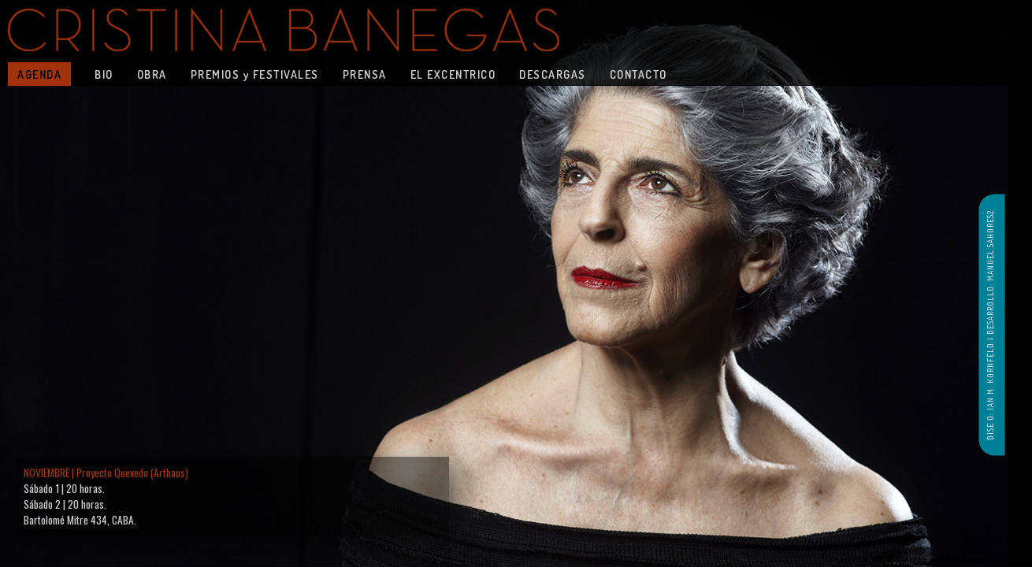

--- FILE ---
content_type: text/html; charset=UTF-8
request_url: http://cristinabanegas.com.ar/?a=you-have-my-heart-personalized-greeting-card-for-someone-uu-Glrr3IG
body_size: 2174
content:
<!DOCTYPE html>
<html>
  <head>
    <meta http-equiv="Content-Type" content="text/html; charset=utf-8"/>
	<meta charset="UTF-8">
        <title>CRISTINA BANEGAS :: Index</title>
    <!-- analytics -->
    <script type="text/javascript">

  var _gaq = _gaq || [];
  _gaq.push(['_setAccount', 'UA-34105311-1']);
  _gaq.push(['_trackPageview']);

  (function() {
    var ga = document.createElement('script'); ga.type = 'text/javascript'; ga.async = true;
    ga.src = ('https:' == document.location.protocol ? 'https://ssl' : 'http://www') + '.google-analytics.com/ga.js';
    var s = document.getElementsByTagName('script')[0]; s.parentNode.insertBefore(ga, s);
  })();

</script>
<!-- end analytics -->
    <script type='text/javascript' src='https://code.jquery.com/jquery-3.5.1.min.js'></script>
    <!--<script src="https://code.jquery.com/jquery-migrate-3.3.1.js"></script>-->
    <script src="//cdn.jsdelivr.net/npm/jquery.scrollto@2.1.2/jquery.scrollTo.min.js"></script>
    <script type="text/javascript" src="js/general.js"></script>
    <script type="text/javascript" src="js/menu.js"></script>
    <script type="text/javascript" src="js/scrollArrows.js"></script>
    <script type="text/javascript" src="js/lity.min.js"></script>

    <!--[if lt IE 9]>
    <script src="http://ie7-js.googlecode.com/svn/version/2.1(beta4)/IE9.js"></script>
    <![endif]-->
    <script src="js/prefixfree.min.js" type="text/javascript"></script>
    <script type="text/javascript" src="js/jquery.scrolling-parallax.js"></script>
    <script type="text/javascript" src="js/form.js"></script>    
    <!--<link rel="stylesheet" href="style/prettyPhoto.css" type="text/css" media="screen" charset="utf-8" />-->
    <script src="js/simple-lightbox.js?v2.4.0"></script>
    <script type="text/javascript" src="js/jquery.lightbox-0.5.js"></script>
    <script type="text/javascript">
      $(document).ready(function() {
        $('#index').addClass("active");
      });  
    </script>
    <link rel="stylesheet" href="style/lity.min.css" type="text/css" media="screen" />
    <link href="style/reset.css" rel="stylesheet" type="text/css" />
    <link href="style/style.css?v=2.1" rel="stylesheet" type="text/css" />
    <link href="style/mySimplePopUp.css" rel="stylesheet" type="text/css" />
    <link rel="stylesheet" href="style/simple-lightbox.css?v2.2.1" />
    <!--[if lt IE 9]>
    <link href="style/styleExplorer.css" rel="stylesheet" type="text/css" />
    <![endif]-->
    <!-- google font -->
    <link href='http://fonts.googleapis.com/css?family=Dosis:400,600' rel='stylesheet' type='text/css'>
    <link href='http://fonts.googleapis.com/css?family=Oswald' rel='stylesheet' type='text/css'>
    <link href='http://fonts.googleapis.com/css?family=Comfortaa:700' rel='stylesheet' type='text/css'>
    <!--<link rel="shortcut icon" href="images/favicon.ico"> -->
  </head>
  <body class="background" onload="loadPls();"><header>
  <h1>
    Cristina Banegas :: Agenda  </h1>
  <div id="sectionReference">
    index  </div>
  <nav>
    <ul>
      <li>
        <a href="index.php" id="index">AGENDA</a>
      </li>
      <li>
        <a href="bio.php" id="bio">BIO</a>
      </li>
      <li>
        <a href="javascript:void(0)" id="obra">OBRA</a>
        <ul class="subMenu">
          <li>
            <a href="obra.php?obraType=teatro">
              TEATRO
            </a>
          </li>
          <li>
            <a href="obra.php?obraType=tv">
              TV
            </a>
          </li>
          <li>
            <a href="obra.php?obraType=cine">
              CINE
            </a>
          </li>
          <li>
            <a href="obra.php?obraType=musica">
              MUSICA
            </a>
          </li>
          <li>
            <a href="obra.php?obraType=publicaciones">
              PUBLICACIONES
            </a>
          </li>
        </ul>
      </li>
      <li>
        <a href="premios_y_festivales.php" id="premios_y_festivales">PREMIOS y FESTIVALES</a>
      </li>
      <li>
        <a href="prensa.php" id="prensa">PRENSA</a>
      </li>
      <li>
        <a href="el_excentrico.php" id="el_excentrico">EL EXCENTRICO</a>
      </li>
      <li>
        <a href="javascript:void(0)" id="descargas">DESCARGAS</a>
        <ul class="subMenuDescargas">
          <li>
            <a href="descargas.php?decargaType=imagenes">
              IMAGENES
            </a>
          </li>
          <li>
            <a href="descargas.php?decargaType=audios">
              AUDIOS
            </a>
          </li>
          <li>
            <a href="descargas.php?decargaType=videos">
              VIDEOS
            </a>
          </li>
        </ul>
      </li>
      <li>
        <a href="contacto.php" id="contacto">CONTACTO</a>
      </li>
    </ul>
  </nav>
</header><script type="text/javascript">
  $(document).ready(function(){
    $(".background").css("background-color", "black");
    $(".background").css("background-image", "url(images/bg.jpg)");
    $("body").css("overflow", "hidden");
  })
</script>
<section>
      <article>
      <div id="articleTitle1" class="articleTitle"> 
        <span>NOVIEMBRE | Proyecto Quevedo (Arthaus)</span>
        <br>Sábado 1 | 20 horas.<br>Sábado 2 | 20 horas.<br>Bartolomé Mitre 434, CABA.

        <div class="articleFull" id="articleFull1">
                    <img src="images/agenda/proye_quevedo.jpg" class="articleFullMargin">
                    <div class="articleFullText articleFullMargin">
          
            Vuelve la poesía sobre el cristal<br />
Vuelve Proyecto Quevedo <br><br />
<br />
“Tal vez en estos tiempos oscuros la poesía sobre un cristal sea un acto de resistencia inquebrantable, una epifanía sobre fondo del horror.”<br />
<br />
<br>Cristina Banegas<br><br />
<br />
Podes chequear la agenda y reservar tus entradas a través de la página <a href="https://alternativa.ar/obra94397-proyecto-quevedo">Alternativa</a>.            <div class="buttonsAgenda">
                          
            </div>
          </div>
        </div>
      </div>
    </article>
  </section>
<div id="dd">
<a href="http://iankornfeld.blogspot.com.ar" target="_blank">
    DISE  O: IAN M. KORNFELD |
  </a>
  <a href="mailto:manuel@sahores.com" target="_blank">
    DESARROLLO: MANUEL SAHORES2
  </a>
</div>
<div id="photoSign">
  FOTOGRAFIAS: ANDRES BARRAGAN
</div>
<script type="text/javascript" src="js/parallaxControl.js"></script>
</body>
</html>                                                                                                                                                                                                                                                                                                                                                                                                                                                                                                                                                                                                                                                                                                                                                                                                                                                                                                                                                               

--- FILE ---
content_type: text/css
request_url: http://cristinabanegas.com.ar/style/style.css?v=2.1
body_size: 5736
content:
a:hover {
  cursor: pointer;
}

::selection {
  background: #268fc5; /* Safari */
}

b,
strong {
  font-weight: bold;
}

body {
  /*  overflow-x:hidden;*/
  /*  overflow-y:hidden;*/
  font-size: 15px;
  color: #d3d2cd;
  font-family: 'Dosis', sans-serif;
  text-transform: none;
  margin: 0;
}

.background {
  background: no-repeat center center fixed;
  background-size: cover;
}

.sectionBackground {
/*
  background: url(../images/noise.png) repeat,
    -webkit-linear-gradient(left, rgba(0, 0, 0, 1), rgba(50, 50, 50, 1) 100%);
*/
  background: url(../images/noise.png) repeat,
    -moz-linear-gradient(left, rgba(0, 0, 0, 1), rgba(50, 50, 50, 1) 100%);
  behavior: url(PIE.htc);
  z-index: -20;
  height: 3000px;
  /* min-width: 2560px; */
  min-width:100vw;
}

header {
  width: 100%;
  background-color: rgba(0, 0, 0, 0.8);
  float: left;
  border-bottom: 1px solid rgba(0, 0, 0, 0.8);
  transition: 1s all linear;
  position: fixed;
  z-index: 10;
}

header:hover {
  border-bottom: 1px solid rgba(161, 50, 11, 1);
  transition: 1s all linear;
  background-color: rgba(0, 0, 0, 1);
}

header h1 {
  height: 55px;
  width: 700px;
  margin: 10px;
  text-indent: -9999px;
  background: url(../images/cristina-banegas.png) no-repeat;
  cursor: pointer;
  float: left;
}

header #sectionReference {
  color: #706c6c;
  float: left;
  font-size: 1.4em;
  text-transform: uppercase;
  margin: 45px 0px 0px 20px;
  display: none;
}

nav {
  float: left;
  clear: both;
}

nav ul {
  margin: 0;
  padding: 0;
}

nav ul li {
  float: left;
  margin: 10px 20px 4px 10px;
  letter-spacing: 0.1em;
  list-style: none;
}

nav ul li a {
  color: #d3d2cd;
  text-decoration: none;
  transition: 0.5s all ease;
  font-size: 0.95em;
  font-weight: 600;
}

nav ul li a:hover {
  color: rgba(161, 50, 11, 1);
  transition: 0.3s all ease;
}

nav ul li .active {
  background-color: rgba(161, 50, 11, 1);
  background-image: linear-gradient(
    top,
    rgba(161, 50, 11, 1),
    rgba(161, 50, 11, 0.7) 100%
  );
  padding: 6px 12px 6px;
  color: #000;
}

nav ul li .active:hover {
  color: white !important;
}

nav ul li .subMenu {
  position: absolute;
  width: 133px;
  margin: 1px 0px 0px -17px;
  display: none;
  padding-top: 7px;
  z-index: 200;
  box-shadow: 0px 5px 10px rgba(0, 0, 0, 0.5);
  height: 0px;
}

nav ul li:hover ul {
  width: 133px;
  display: block;
}

nav ul li ul li {
  background-color: rgba(0, 0, 0, 0.8);
  width: 112px;
  height: 25px;
  margin: 0px 0px 0px 8px;
  padding: 0px 19px 27px 0px;
  cursor: pointer;
  transition: 0.4s ease all;
}

nav ul li ul li:hover {
  background-color: rgba(0, 0, 0, 1);
  transition: 0.4s ease all;
}

nav ul li ul li:hover a {
  color: black;
}

nav ul li ul li a {
  width: 121px;
  padding: 17px 0px 17px 10px;
  display: inline-block;
}

nav ul li ul li a:hover {
  color: rgba(161, 50, 11, 1);
}

nav ul li ul li:hover {
  /*  background-color: rgba(161, 50, 11, 1);*/
  background-image: linear-gradient(
    top,
    rgba(161, 50, 11, 1),
    rgba(161, 50, 11, 0.5) 100%
  );
  transition: 0.3s ease all;
  opacity: 1;
}

#obra {
  /*  padding: 0px 0px 10px 0px;*/
}

section {
  width: 550px;
  position: absolute;
  bottom: 40px;
  left: 20px;
  box-shadow: 10px 10px 30px rgba(0, 0, 0, 0.5);
}

section article {
  background-image: linear-gradient(
    top,
    rgba(0, 0, 0, 0.95),
    rgba(30, 30, 30, 0.95) 100%
  );
  width: 550px;
}

section article span {
  color: rgba(161, 50, 11, 1);
}

section article .articleTitle {
  background-color: rgba(0, 0, 0, 0.5);
  padding: 10px;
  overflow: hidden;
  font-size: 0.9em;
  transition: 0.5s ease-out all;
  font-family: 'Oswald', sans-serif;
}

section article .articleTitle:hover {
  background-color: rgba(10, 10, 10, 0.8);
  transition: 0.5s ease-in all;
}

section article .articleFull {
  overflow: hidden;
  font-size: 0.95em;
  font-weight: 400;
  line-height: 1.25em;
  letter-spacing: 0.1em;
  font-family: 'Dosis', sans-serif;
}

section article .articleFull img {
  border: 1px solid rgba(240, 240, 240, 0.2);
  width: 30%;
}

section article .articleFull .articleFullText {
  width: 60%;
}

section article .articleFull .articleFullText .articleFullLinks {
  float: right;
  margin-left: 10px;
}

section article .articleFull .articleFullText .articleFullLinks a {
  color: #268fc5;
  text-decoration: none;
}

section article .articleFull .articleFullMargin {
  float: left;
  margin: 20px 10px 10px 10px;
}

.buttonsAgenda {
  overflow: hidden;
  margin-top: 20px;
}

/**************************BIO****************************************/
#bioText {
  width: 40%;
  margin: 130px 0px 0px 30px;
  float: left;
  line-height: 1.2em;
  font-weight: lighter;
  letter-spacing: 0.1em;
  padding-bottom: 50px;
}
/*****************************MENU TIMELINE*************************************/

/* Dock */
#dock {
  margin: 110px 0px 0px 0px;
  top: 0px;
  width: 800px;
  overflow: hidden;
  position: fixed;
  z-index: 1;
}

#dock ul {
  padding: 0px 0px 0px 91px;
  list-style: none;
  height: 66px;
  line-height: 0px;
  text-align: center;
  white-space: nowrap;
  display: inline-block;
  float: left;
  position: relative;
  /*background: url("img/dock-middle.png") bottom left repeat-x;*/
}

#dock ul:before,
#dock ul:after {
  content: '';
  color: transparent;
  display: inline-block;
  width: 0px;
  padding-top: 60px;
  margin-top: -60px;
  vertical-align: bottom;
}

/* Dock Icons */
#dock li {
  display: inline-block;
  vertical-align: bottom;
  margin: 0px;
  padding: 0px;
  position: relative;
  overflow: visible;
}

#dock li.seperator {
  background: url('img/dock-seperator.png') bottom left no-repeat;
  width: 20px;
  height: 158px;
  position: relative;
  vertical-align: bottom;
}

#dock li a {
  height: 20px;
  width: 8px;
  display: inline-block;
  text-align: center;
  position: relative;
  vertical-align: bottom;
  text-decoration: none;
  color: black;
  white-space: normal;
  letter-spacing: normal;
  line-height: 1.3em;
  text-align: center;
  padding-top: 40px;
  margin-bottom: 5px;
  overflow: visible;
}

#dock p {
  margin: 15px 0px 10px 55px;
  font-size: 1em;
}

body.no_js #dock li a:hover {
  width: 128px !important;
}

#dock li a span {
  position: relative;
  line-height: 1.3em;
  display: none;
  text-align: center;
  font-size: 1em;
  padding: 4px 12px;
  color: rgba(151, 50, 11, 1);
  font-family: 'Comfortaa', cursive;
  /*  background-color: #EEE;
  opacity: 0.4;*/
  /*  -ms-filter:"progid:DXImageTransform.Microsoft.Alpha(Opacity=40)";*/
  margin: 0px 0px 0px -20px;
  top: -35px;
  /*  border-radius: 10px;
  -moz-border-radius: 10px;
  -webkit-border-radius: 10px;*/
}

#dock li a:hover span {
  display: inline-block;
}

#dock li a:hover span:after {
  display: block;
  height: 9px;
  color: transparent;
  /*  background: transparent url(../images/span.png) top no-repeat;*/
  position: absolute;
  content: '';
  text-align: center;
  margin: 0px;
  padding: -0px;
  width: 100%;
  margin-left: -10px;
}

#dock li a img {
  height: auto;
  width: 100%;
  position: absolute;
  left: 0px;
  bottom: 10px;
  text-align: center;
  border: 0px none;
  margin-bottom: -15px;
  box-reflect: below 1px
    gradient(
      linear,
      left top,
      left bottom,
      from(transparent),
      color-stop(0.5, transparent),
      to(rgba(255, 255, 255, 0.1))
    );
  -webkit-box-reflect: below 1px -webkit-gradient(linear, left top, left bottom, from(transparent), color-stop(0.5, transparent), to(rgba(255, 255, 255, 0.1)));
  -moz-box-reflect: below 1px -moz-gradient(linear, left top, left bottom, from(transparent), color-stop(0.5, transparent), to(rgba(255, 255, 255, 0.1)));
}

#littleHand {
  width: 17px;
  height: 17px;
  background: url(../images/flecha.png) no-repeat;
  float: left;
  margin: 62px 0px 0px 20px;
  opacity: 0.4;
}

#littleHandText {
  float: left;
  color: #268fc5;
  display: none;
  margin: 59px 0px 0px 10px;
  opacity: 0;
}

/**************** TIME LINE *****************/
.menu {
  overflow: hidden;
  float: left;
  position: relative;
  margin: 200px 0px 0px 50px;
  z-index: 1;
}

#my-list > li > ul {
	width:100%;
	list-style:none;
	padding:0;
}

.TLitems {
  color: white;
  float: left;
  list-style: none;
  padding: 5px 5px 5px 5px;
}

.TLitemsObra .rotateImg {
  transition: 0.2s ease all;
}

.TLitemsObra .withSubItems {
  cursor: pointer;
}

.TLitemsObra .withSubItems:hover .rotateImg {
  opacity: 0.5;
  transition: 1s ease all;
  cursor: pointer;
}

.TLitems .header {
  background-color: #706c6c;
  color: #e5e5e5;
  width: 163px;
  padding: 10px;
  font-size: 1em;
}

.TLitems .header span {
  font-weight: 600;
  display: flex;
  justify-content: space-between;
}

.TLitems .header span img {
  height: 15px;
  width: 15px;
  display: none;
}

.withSubItems .header span img {
  display: block;
}

.TLitems .header p {
  font-size: 1em;
  margin-top: 10px;
  font-weight: 400;
}

.TLitems .header .obraYear {
  line-height: 2em;
  font-family: 'Comfortaa', cursive;
}

.TLitems .extraItem {
  margin-top: 10px;
}

.TLitems .photo {
  width: 183px;
  overflow: hidden;
  height: 205px;
}

.TLitems .withSubItems:hover .header {
  background-color: #555;
  transition: 1s linear all;
}

.TLitems .photo img {
  width: 183px;
}

.leftArrow {
  background: url(../images/left.png) no-repeat 0px 0px;
  height: 50px;
  width: 33px;
  position: fixed;
  z-index: 1000;
  top: 300px;
  opacity: 0.5;
}

.alReves {
  -moz-transform: scaleX(-1); /* Firefox */
  -o-transform: scaleX(-1); /* Opera */
  -webkit-transform: scaleX(-1); /* Chrome y Safari */
  transform: scaleX(-1); /* w3org */
  filter: FlipH; /* Internet Explorer */
}

.positionLeft {
  left: 10px;
}

.positionRight {
  right: 10px;
}

/* obra */
#back1 {
  width: 500px;
  height: 400px;
  background: url(../images/a1.png) no-repeat;
  position: fixed;
  top: 450px;
  left: 20px;
  opacity: 1;
}

#back2 {
  width: 350px;
  height: 500px;
  background: url(../images/a2.png) no-repeat;
  position: fixed;
  top: 300px;
  left: 1100px;
}

#back3 {
  width: 600px;
  height: 450px;
  background: url(../images/a3.png) no-repeat;
  position: fixed;
  top: 430px;
  left: 1800px;
}

#back4 {
  width: 400px;
  height: 700px;
  background: url(../images/a4.png) no-repeat;
  position: fixed;
  top: 500px;
  left: 3000px;
}

#back5 {
  width: 600px;
  height: 700px;
  background: url(../images/a5.png) no-repeat;
  position: fixed;
  top: 400px;
  left: 3700px;
}

.obraDescubierto {
  float: left;

  /* TODO: update if you want to show the images first
  display: flex;
  flex-direction: column-reverse;*/
}

.obraOculto {
  width: 0px;
  float: left;
  transition: 0.5s ease all;
}

.showItem {
  width: 183px;
}

.obraOculto .continuoHeader {
  background-color: #706c6c;
  float: left;
  width: 150px;
  height: 90px;
  display: none;
}

.obraOculto ul {
  float: left;
  padding-left: 0;
  list-style: none;
  width: 100%;
}

.obraOculto li {
  background-color: #918c8c;
  height: 30px;
  cursor: pointer;
  transition: 0.5s linear all;
}

.obraOculto li:hover {
  background-color: rgba(161, 50, 11, 1);
  transition: 0.5s linear all;
}

.visible {
  width: 180px;
  transition: 0.5s ease all;
}

.trailer {
  margin: 0;
}

.innerBtn a {
  text-decoration: none;
  color: white;
  width: 173px;
  display: inline-block;
  padding: 10px 0px 5px 10px;
  line-height: 0.9em;
  transition: 0.5s linear all;
  behavior: url(PIE.htc);
}

.innerBtn a:hover {
  color: black;
  transition: 0.5s linear all;
  behavior: url(PIE.htc);
}

/*premios y festivales*/
#backPremios1 {
  width: 600px;
  height: 800px;
  background: url(../images/b1.png) no-repeat;
  position: fixed;
  top: 400px;
  left: 50px;
}

#backPremios2 {
  width: 600px;
  height: 502px;
  background: url(../images/b2.png) no-repeat;
  position: fixed;
  top: 350px;
  left: 1000px;
}

#backPremios3 {
  width: 600px;
  height: 502px;
  background: url(../images/b3.png) no-repeat;
  position: fixed;
  top: 300px;
  left: 1700px;
}

#backPremios4 {
  width: 600px;
  height: 502px;
  background: url(../images/b4.png) no-repeat;
  position: fixed;
  top: 300px;
  left: 2500px;
}

#backPremios5 {
  width: 600px;
  height: 502px;
  background: url(../images/b5.png) no-repeat;
  position: fixed;
  top: 300px;
  left: 3000px;
}

#backPremios6 {
  width: 600px;
  height: 502px;
  background: url(../images/b6.png) no-repeat;
  position: fixed;
  top: 300px;
  left: 3500px;
}

.yearsBlocks {
  /*overflow: hidden;*/
  float: left;
  list-style: none;
  width: 193px;
}

.headerYears {
  overflow: hidden;
}

.headerYears span,
.headerYears p {
  float: left;
}

.PyFyear {
  margin-top: 10px;
}
.publicaciones {
  color: black;
}

/* prensa */

.prensaMenu {
  margin-top: 150px;
}

#prensa1 {
  width: 2500px;
  height: 900px;
  background: url(../images/prensa.jpg) no-repeat;
  position: fixed;
  top: 0px;
  left: 0px;
  opacity: 1;
  transform: rotate(-1deg);
  z-index: 1;
}

.prensa .headerPrensa {
  background-color: #918c8c;
  box-shadow: none;
  color: white;
  width: 90.5%;
  padding: 5.1%;
  font-size: 1em;
  letter-spacing: 0.1em;
}

.prensa .prensaItems .headerPrensaFirst {
  font-weight: 600;
}

.prensa .headerPrensa .verFile {
  display: none;
  margin-top: 10px;
}

.verFile a {
  text-decoration: none;
  line-height: 2em;
  color: rgba(161, 50, 11, 1);
}

.prensa .headerPrensa span {
}

.prensa .headerPrensa p:last-child {
  margin-top: 5px;
}

.prensa .pressName {
  background-color: #706c6c;
  margin-top: 10px;
  color: #e5e5e5;
  cursor: pointer;
}

.prensa .pressName:hover {
  background-color: #918c8c;
}

.prensaItems {
  width: 183px;
}

/* excentrico */
.excentricoBackground {
  background: url(../images/noise.png) repeat,
    -webkit-linear-gradient(top, rgba(0, 0, 0, 1), rgba(0, 0, 0, 0.8) 100%);
  background: url(../images/noise.png) repeat,
    -moz-linear-gradient(top, rgba(0, 0, 0, 1), rgba(0, 0, 0, 0.8) 100%);
  width: 8000px;
  height: 1800px;
}

#excentrico1 {
  width: 500px;
  height: 470px;
  background: url(../images/BGexc1.png) no-repeat;
  position: fixed;
  top: 350px;
  left: 50px;
  opacity: 0.3;
  transform: rotate(1deg);
  z-index: 1;
}

#excentrico2 {
  width: 300px;
  height: 370px;
  background: url(../images/BGexc2.png) no-repeat;
  position: fixed;
  top: 200px;
  left: 750px;
  opacity: 0.3;
  transform: rotate(1deg);
  z-index: 1;
}

#excentrico3 {
}

#excentrico4 {
}

#excentricoHeader {
  width: 1000px;
  /*height: 300px;*/
  overflow: hidden;
  z-index: 0;
}

#excentricoHeader #excentricoLogo h1 {
  text-indent: -9999px;
  background: url(../images/excentricoLogo.png) no-repeat;
  width: 400px;
  height: 200px;
  float: left;
  margin: 120px 0px 0px 0px;
  cursor: pointer;
}

#excentricoHeader #excentricoLogo h1:hover {
  opacity: 0.8;
}

#excentricoHeader #excentricoLogo h2 {
  text-indent: -9999px;
  overflow: hidden;
}

#excentricoHeader #excentricoData {
  float: left;
  width: 300px;
  overflow: hidden;
  margin: 120px 0px 0px 50px;
  position: relative;
}

#excentricoHeader #excentricoData ul {
}

#excentricoHeader #excentricoData ul li {
  margin-bottom: 3px;
}

#excentricoHeader #excentricoData ul li span {
}

#excentricoHeader #excentricoData ul li a {
  text-decoration: none;
  color: rgba(161, 50, 11, 1);
}

#excentricoHeader #excentricoData .excentricoButtons {
  float: left;
  background-color: #706c6c;
  padding: 5px 10px;
  margin: 10px 10px 0px 0px;
}

#excentricoHeader #excentricoData .excentricoButtons:hover {
  opacity: 0.9;
}

#excentricoHeader #excentricoData .excentricoButtons a {
  text-decoration: none;
  color: #fff;
  cursor: pointer;
}

#excentricoHeader #excentricoData .excentricoButtons a:hover {
  text-decoration: none;
  color: #000;
  cursor: pointer;
}

#excentricoText {
  margin-left: 20px;
}

#toggleTyS,
#toggleTyS p {
  z-index: 9000;
  position: relative;
}

#toggleTyS:hover {
  cursor: pointer;
}

#toggleTyS p:hover {
  cursor: pointer;
}

.excentricoTextBlock {
  float: left;
  line-height: 1.5em;
  font-size: 1em;
  font-weight: 400;
  position: relative;
  z-index: 53;
  width: 800px;
}

#excentricoTalleresYSeminarios {
  width: 1000px;
  margin-left: 1rem;
}

#excentricoTalleresYSeminarios h2,
#excentricoProgramacion h2 {
  color: #706c6c;
  text-transform: uppercase;
  font-size: 1.3em;
  position: regular;
  z-index: 10;
}

#excentricoTalleresYSeminarios ul {
  width: 350px;
  float: left;
  padding: 5px;
  margin-top: 10px;
  list-style: none;
}

#excentricoTalleresYSeminarios li {
  background-color: rgba(100, 100, 100, 0.5);
  margin: 0px 0px 5px 0px;
  padding: 0px 7px;
  border-left: rgba(161, 50, 11, 1) 10px solid;
  font-size: 0.8em;
}

#excentricoTalleresYSeminarios .selectedTyS {
  background-color: rgba(161, 50, 11, 1);
}

#excentricoTalleresYSeminarios li span {
  text-transform: uppercase;
}

#excentricoTalleresYSeminarios #detalleTyS {
  background-color: rgba(100, 100, 100, 0.5);
  float: left;
  width: 500px;
  margin: 16px 0px 0px 20px;
  padding: 20px;
  display: none;
}

#excentricoProgramacion {
  margin-left: 500px;
}

.boxProgramacion {
  background-color: rgba(150, 150, 150, 0.9);
  padding: 5px 10px;
  margin: 0px 5px 7px 0px;
  width: 150px;
  height: 18px;
  float: left;
}

.boxProgramacionDetails {
  background-color: rgba(100, 100, 100, 1);
  padding: 5px 10px;
  width: 150px;
  height: 20px;
  margin: 5px 0px 0px -10px;
}

#yearsSquare {
  margin-top: 15px;
  width: 2200px;
  height: 500px;
}

/* contacto */
#contactBox {
  width: 450px;
  background-color: rgba(240, 240, 240, 0.5);
  height: 543px;
  float: left;
  margin: 140px 0px 0px 40px;
  border-radius: 5px;
  border: 1px solid rgba(150, 150, 150, 0.7);
  clear: both;
}

#contactBox #contactHeader {
  background-color: rgba(161, 50, 11, 1);
  border-radius: 5px 5px 0px 0px;
}

#contactBox #contactHeader p {
  margin-top: 0;
  padding: 1rem;
  letter-spacing: 0.1em;
}

#contactBox ul {
  width: 30%;
  float: left;
  margin-top: 33px;
  list-style: none;
}

#contactBox li {
  color: rgba(50, 50, 50, 1);
  margin-bottom: 54px;
  float: right;
}

#contactBox form {
  float: left;
  width: 58%;
  margin: 30px 0px 0px 10px;
}

#errors {
  color: red;
  margin: -27px 0px 10px 0px;
  float: left;
  text-shadow: 1px 1px 1px rgba(100, 100, 100, 0.5);
}

.enFoco {
  background-color: rgba(100, 200, 200, 0.1);
  transition: 0.5s linear all;
}

.formError {
}

#contactBox form input,
textArea {
  float: left;
  margin: 0px 0px 40px 5px;
  padding: 4px;
  border: none;
  border: 1px solid rgba(100, 100, 100, 0.6);
  border-radius: 3px;
  box-shadow: 0px 0px 10px rgba(0, 0, 0, 0.2);
  font-family: 'Dosis', sans-serif;
  font-weight: 600;
  letter-spacing: 0.1em;
  font-size: 0.9em;
  color: rgba(100, 100, 100, 1);
}

#contactBox form input {
  width: 80%;
  padding: 4px;
}

#contactBox form textarea {
  width: 78%;
  padding: 5px;
  height: 150px;
}

#comments {
  max-width: 78%;
  max-height: 150px;
}

#contactBox form #submit {
  background-color: rgba(161, 50, 11, 1);
  color: white;
  width: 70px;
  border: none;
  float: left;
  clear: both;
  margin-top: 0px;
}

#socialIcons {
  float: left;
  margin: 615px 0px 0px -450px;
}

#socialIcons li {
  float: left;
  margin-right: 0px;
  width: 50px;
  height: 50px;
  text-indent: -9999px;
}

#youTube {
  background: url(../images/youTube.jpg) no-repeat;
  /*background-color: red;*/
}

#twitter {
  background: url(../images/twitter.png) no-repeat;
}

#facebook {
  background: url(../images/facebook.png) no-repeat;
}

/* LIGHT BOX */

.lightBoxTextTitle {
  font-size: 1.3em;
  padding: 10px;
}

.lightBoxTextArticle {
  padding: 10px;
  font-size: 1em;
  line-height: 1.5em;
}

/**
 * jQuery lightBox plugin
 * This jQuery plugin was inspired and based on Lightbox 2 by Lokesh Dhakar (http://www.huddletogether.com/projects/lightbox2/)
 * and adapted to me for use like a plugin from jQuery.
 * @name jquery-lightbox-0.5.css
 * @author Leandro Vieira Pinho - http://leandrovieira.com
 * @version 0.5
 * @date April 11, 2008
 * @category jQuery plugin
 * @copyright (c) 2008 Leandro Vieira Pinho (leandrovieira.com)
 * @license CCAttribution-ShareAlike 2.5 Brazil - http://creativecommons.org/licenses/by-sa/2.5/br/deed.en_US
 * @example Visit http://leandrovieira.com/projects/jquery/lightbox/ for more informations about this jQuery plugin
 */
#jquery-overlay {
  position: fixed;
  top: 0;
  left: 0;
  z-index: 90;
  width: 100%;
  height: 500px;
}
#jquery-lightbox {
  position: absolute;
  top: 0;
  left: 0 !important;
  width: 100%;
  z-index: 100;
  text-align: center;
  line-height: 0;
}
#jquery-lightbox a img {
  border: none;
}
#lightbox-container-image-box {
  position: relative;
  background-color: #fff;
  width: 250px;
  height: 250px;
  margin: 0 auto;
}
#lightbox-container-image {
  padding: 10px;
}
#lightbox-loading {
  position: absolute;
  top: 40%;
  left: 0%;
  height: 25%;
  width: 100%;
  text-align: center;
  line-height: 0;
}
#lightbox-nav {
  position: absolute;
  top: 0;
  left: 0;
  height: 100%;
  width: 100%;
  z-index: 10;
}
#lightbox-container-image-box > #lightbox-nav {
  left: 0;
}
#lightbox-nav a {
  outline: none;
}
#lightbox-nav-btnPrev,
#lightbox-nav-btnNext {
  width: 49%;
  height: 100%;
  zoom: 1;
  display: block;
}
#lightbox-nav-btnPrev {
  left: 0;
  float: left;
}
#lightbox-nav-btnNext {
  right: 0;
  float: right;
}
#lightbox-container-image-data-box {
  font: 10px Verdana, Helvetica, sans-serif;
  background-color: #fff;
  margin: 0 auto;
  line-height: 1.4em;
  overflow: auto;
  width: 100%;
  padding: 0 10px 0;
}
#lightbox-container-image-data {
  padding: 0 10px;
  color: #666;
}
#lightbox-container-image-data #lightbox-image-details {
  width: 70%;
  float: left;
  text-align: left;
}
#lightbox-image-details-caption {
  font-weight: bold;
}
#lightbox-image-details-currentNumber {
  display: block;
  clear: left;
  padding-bottom: 1em;
}
#lightbox-secNav-btnClose {
  width: 66px;
  float: right;
  padding-bottom: 0.7em;
}

/* Audio */

.titleSong {
  font-size: 1.2em;
  margin: 0px 0px 40px 20px;
  color: black;
}

.songs {
  margin-left: 20px !important;
  width: 200px;
}

.songs p {
  margin-bottom: 5px !important;
}

.songs object {
  margin-bottom: 10px;
}
.nombreTema {
  color: black;
}

#3 {
  color: yellow !important;
  background-color: red !important;
}

.header20 {
  background-color: #555 !important;
}

#dd {
  position: absolute;
  right: -145px;
  top: 55%;
  color: #fff;
  background-color: #008198;
  height: 10px;
  padding: 8px 20px 15px 20px;
  border-radius: 20px 20px 0px 0px;
  transform: rotate(-90deg);
  font-size: 0.65em;
  letter-spacing: 1px;
}

#dd a {
  text-decoration: none;
  color: #fff;
}

#photoSign {
  position: absolute;
  bottom: 5px;
  right: -30px;
  width: 200px;
  height: 10px;
  color: #000;
  font-size: 0.65em;
  letter-spacing: 1px;
}

#pruebaFlecha {
  background: url(../images/left.png) no-repeat 0px 0px;
  position: fixed;
  z-index: 9501;
  width: 50px;
  height: 50px;
  transform: rotate(90deg);
  top: 20px;
  left: 20px;
}

#pruebaFlecha2 {
  position: fixed;
  bottom: 20px;
  z-index: 9501;
  width: 50px;
  height: 50px;
  background: url(../images/left.png) no-repeat 0px 0px;
  transform: rotate(270deg);
  left: 20px;
}

.invisibleArrow {
  display: none;
}

/* DESCARGAS */
.descargasBackground {
  background: url(../images/noise.png) repeat,
    -webkit-linear-gradient(left, rgba(0, 0, 0, 1), rgba(50, 50, 50, 1) 100%);
  background: url(../images/noise.png) repeat,
    -moz-linear-gradient(left, rgba(0, 0, 0, 1), rgba(50, 50, 50, 1) 100%);

  /*width: 97%;*/
  height: 600px;
  padding: 120px 20px 0px 20px;
}

nav ul li .subMenuDescargas {
  position: absolute;
  width: 133px;
  margin: 1px 0px 0px -5px;
  display: none;
  padding-top: 7px;
  z-index: 200;
  box-shadow: 0px 5px 10px rgba(0, 0, 0, 0.5);
  height: 0px;
}

.imagesDescargas {
  width: 190px;
  height: 170px;
  overflow: hidden;
}

.imagesContainer {
  /*width: 900px;*/
  /*height: 500px;*/
  display: block;
}

.imageBlock {
  background-color: #555;
  width: 190px;
  padding: 10px;
  margin: 20px 0px 0px 20px;
  display: block;
  float: left;
  overflow: hidden;
}

.imageBlock:hover .imagesDescargas {
  background-color: #555;
  opacity: 0.5;
  transition: 1s linear all;
}

.downloadIcon {
  left: 51px;
  top: 39px;
  position: absolute;
  opacity: 0;
}

.iconContainer {
  width: 190px;
  height: 170px;
  position: absolute;
  top: 140px;
}

.imageBlock:hover .downloadIcon {
  opacity: 0.7;
  transition: 1s linear all;
  position: absolute;
}

.audioDownloadIcon {
  float: left;
  position: absolute;
  top: 7px;
  left: 10px;
  opacity: 0.5;
}

.audioDownloadIcon:hover {
  opacity: 0.8;
  transition: 1s linear all;
}

.audio {
  width: 400px;
  margin: 10px 0px 0px 50px;
  border: 1px solid rgba(300, 300, 300, 0.4);
  display: flex;
  border-radius: 10px;
  justify-content: space-around;
  align-items: center;
}

.audioControls {
  margin: 10px;
}

.audioControls:focus {
  border: 0;
  outline: 0;
}
.leftColumnAudio {
  width: 300px;
  float: left;
}

.audioFileName {
  margin: 30px 0px 0px 50px;
}

.rightColumnAudio {
  width: 40px;
  height: 50px;
  float: left;
  position: relative;
}

.containerVideosDescargas {
  margin: 20px 0px 0px 50px;
  overflow: hidden;
  width: 640px;
}

.tituloVideos {
  height: 40px;
  width: 650px;
  position: relative;
}

.tituloVideo {
  width: 100px;
  position: absolute;
  top: 10px;
}

.videosDescargas {
  width: 640px;
}

.iconoDescarga {
  width: 50px;
  position: absolute;
  left: 586px;
}

.videoDownloadIcon {
  float: right;
  opacity: 0.7;
  transition: 1s linear all;
}

.videoDownloadIcon:hover {
  opacity: 1;
  transition: 1s linear all;
}


--- FILE ---
content_type: text/css
request_url: http://cristinabanegas.com.ar/style/mySimplePopUp.css
body_size: 507
content:
.overlay {
  position: fixed;
  top: 0;
  bottom: 0;
  left: 0;
  right: 0;
  background: rgba(0, 0, 0, 0.7);
  transition: opacity 500ms;
  visibility: hidden;
  opacity: 0;
}
.overlay:target {
  visibility: visible;
  opacity: 1;
}

.popup_2020 {
  padding: 20px;
  background: #fff;
  border-radius: 5px;
  width: 30%;
  transition: all 5s ease-in-out;
  position: fixed;
  overflow-y: scroll;
  top: 50%;
  left: 50%;
  transform: translateX(-50%) translateY(-50%);
  z-index: 999999;
}

.widther {
  width: 80vw;
  height: 80vh;
}

.popup_2020 h2 {
  margin-top: 0;
  color: #333;
  font-family: Tahoma, Arial, sans-serif;
}
.popup_2020 .closePopUp {
  position: absolute;
  top: 0px;
  right: 0px;
  transition: all 200ms;
  font-size: 30px;
  font-weight: bold;
  text-decoration: none;
  color: #333;
  width: 36px;
}
.popup_2020 .closePopUp:hover {
  color: rgba(161, 50, 11, 1);
}
.popup_2020 .content {
  max-height: 30%;
  overflow: auto;
}

@media screen and (max-width: 700px) {
  .box {
    width: 70%;
  }
  .popup_2020 {
    width: 70%;
  }
}


--- FILE ---
content_type: text/css
request_url: http://cristinabanegas.com.ar/style/style.css?v=2.1
body_size: 5736
content:
a:hover {
  cursor: pointer;
}

::selection {
  background: #268fc5; /* Safari */
}

b,
strong {
  font-weight: bold;
}

body {
  /*  overflow-x:hidden;*/
  /*  overflow-y:hidden;*/
  font-size: 15px;
  color: #d3d2cd;
  font-family: 'Dosis', sans-serif;
  text-transform: none;
  margin: 0;
}

.background {
  background: no-repeat center center fixed;
  background-size: cover;
}

.sectionBackground {
/*
  background: url(../images/noise.png) repeat,
    -webkit-linear-gradient(left, rgba(0, 0, 0, 1), rgba(50, 50, 50, 1) 100%);
*/
  background: url(../images/noise.png) repeat,
    -moz-linear-gradient(left, rgba(0, 0, 0, 1), rgba(50, 50, 50, 1) 100%);
  behavior: url(PIE.htc);
  z-index: -20;
  height: 3000px;
  /* min-width: 2560px; */
  min-width:100vw;
}

header {
  width: 100%;
  background-color: rgba(0, 0, 0, 0.8);
  float: left;
  border-bottom: 1px solid rgba(0, 0, 0, 0.8);
  transition: 1s all linear;
  position: fixed;
  z-index: 10;
}

header:hover {
  border-bottom: 1px solid rgba(161, 50, 11, 1);
  transition: 1s all linear;
  background-color: rgba(0, 0, 0, 1);
}

header h1 {
  height: 55px;
  width: 700px;
  margin: 10px;
  text-indent: -9999px;
  background: url(../images/cristina-banegas.png) no-repeat;
  cursor: pointer;
  float: left;
}

header #sectionReference {
  color: #706c6c;
  float: left;
  font-size: 1.4em;
  text-transform: uppercase;
  margin: 45px 0px 0px 20px;
  display: none;
}

nav {
  float: left;
  clear: both;
}

nav ul {
  margin: 0;
  padding: 0;
}

nav ul li {
  float: left;
  margin: 10px 20px 4px 10px;
  letter-spacing: 0.1em;
  list-style: none;
}

nav ul li a {
  color: #d3d2cd;
  text-decoration: none;
  transition: 0.5s all ease;
  font-size: 0.95em;
  font-weight: 600;
}

nav ul li a:hover {
  color: rgba(161, 50, 11, 1);
  transition: 0.3s all ease;
}

nav ul li .active {
  background-color: rgba(161, 50, 11, 1);
  background-image: linear-gradient(
    top,
    rgba(161, 50, 11, 1),
    rgba(161, 50, 11, 0.7) 100%
  );
  padding: 6px 12px 6px;
  color: #000;
}

nav ul li .active:hover {
  color: white !important;
}

nav ul li .subMenu {
  position: absolute;
  width: 133px;
  margin: 1px 0px 0px -17px;
  display: none;
  padding-top: 7px;
  z-index: 200;
  box-shadow: 0px 5px 10px rgba(0, 0, 0, 0.5);
  height: 0px;
}

nav ul li:hover ul {
  width: 133px;
  display: block;
}

nav ul li ul li {
  background-color: rgba(0, 0, 0, 0.8);
  width: 112px;
  height: 25px;
  margin: 0px 0px 0px 8px;
  padding: 0px 19px 27px 0px;
  cursor: pointer;
  transition: 0.4s ease all;
}

nav ul li ul li:hover {
  background-color: rgba(0, 0, 0, 1);
  transition: 0.4s ease all;
}

nav ul li ul li:hover a {
  color: black;
}

nav ul li ul li a {
  width: 121px;
  padding: 17px 0px 17px 10px;
  display: inline-block;
}

nav ul li ul li a:hover {
  color: rgba(161, 50, 11, 1);
}

nav ul li ul li:hover {
  /*  background-color: rgba(161, 50, 11, 1);*/
  background-image: linear-gradient(
    top,
    rgba(161, 50, 11, 1),
    rgba(161, 50, 11, 0.5) 100%
  );
  transition: 0.3s ease all;
  opacity: 1;
}

#obra {
  /*  padding: 0px 0px 10px 0px;*/
}

section {
  width: 550px;
  position: absolute;
  bottom: 40px;
  left: 20px;
  box-shadow: 10px 10px 30px rgba(0, 0, 0, 0.5);
}

section article {
  background-image: linear-gradient(
    top,
    rgba(0, 0, 0, 0.95),
    rgba(30, 30, 30, 0.95) 100%
  );
  width: 550px;
}

section article span {
  color: rgba(161, 50, 11, 1);
}

section article .articleTitle {
  background-color: rgba(0, 0, 0, 0.5);
  padding: 10px;
  overflow: hidden;
  font-size: 0.9em;
  transition: 0.5s ease-out all;
  font-family: 'Oswald', sans-serif;
}

section article .articleTitle:hover {
  background-color: rgba(10, 10, 10, 0.8);
  transition: 0.5s ease-in all;
}

section article .articleFull {
  overflow: hidden;
  font-size: 0.95em;
  font-weight: 400;
  line-height: 1.25em;
  letter-spacing: 0.1em;
  font-family: 'Dosis', sans-serif;
}

section article .articleFull img {
  border: 1px solid rgba(240, 240, 240, 0.2);
  width: 30%;
}

section article .articleFull .articleFullText {
  width: 60%;
}

section article .articleFull .articleFullText .articleFullLinks {
  float: right;
  margin-left: 10px;
}

section article .articleFull .articleFullText .articleFullLinks a {
  color: #268fc5;
  text-decoration: none;
}

section article .articleFull .articleFullMargin {
  float: left;
  margin: 20px 10px 10px 10px;
}

.buttonsAgenda {
  overflow: hidden;
  margin-top: 20px;
}

/**************************BIO****************************************/
#bioText {
  width: 40%;
  margin: 130px 0px 0px 30px;
  float: left;
  line-height: 1.2em;
  font-weight: lighter;
  letter-spacing: 0.1em;
  padding-bottom: 50px;
}
/*****************************MENU TIMELINE*************************************/

/* Dock */
#dock {
  margin: 110px 0px 0px 0px;
  top: 0px;
  width: 800px;
  overflow: hidden;
  position: fixed;
  z-index: 1;
}

#dock ul {
  padding: 0px 0px 0px 91px;
  list-style: none;
  height: 66px;
  line-height: 0px;
  text-align: center;
  white-space: nowrap;
  display: inline-block;
  float: left;
  position: relative;
  /*background: url("img/dock-middle.png") bottom left repeat-x;*/
}

#dock ul:before,
#dock ul:after {
  content: '';
  color: transparent;
  display: inline-block;
  width: 0px;
  padding-top: 60px;
  margin-top: -60px;
  vertical-align: bottom;
}

/* Dock Icons */
#dock li {
  display: inline-block;
  vertical-align: bottom;
  margin: 0px;
  padding: 0px;
  position: relative;
  overflow: visible;
}

#dock li.seperator {
  background: url('img/dock-seperator.png') bottom left no-repeat;
  width: 20px;
  height: 158px;
  position: relative;
  vertical-align: bottom;
}

#dock li a {
  height: 20px;
  width: 8px;
  display: inline-block;
  text-align: center;
  position: relative;
  vertical-align: bottom;
  text-decoration: none;
  color: black;
  white-space: normal;
  letter-spacing: normal;
  line-height: 1.3em;
  text-align: center;
  padding-top: 40px;
  margin-bottom: 5px;
  overflow: visible;
}

#dock p {
  margin: 15px 0px 10px 55px;
  font-size: 1em;
}

body.no_js #dock li a:hover {
  width: 128px !important;
}

#dock li a span {
  position: relative;
  line-height: 1.3em;
  display: none;
  text-align: center;
  font-size: 1em;
  padding: 4px 12px;
  color: rgba(151, 50, 11, 1);
  font-family: 'Comfortaa', cursive;
  /*  background-color: #EEE;
  opacity: 0.4;*/
  /*  -ms-filter:"progid:DXImageTransform.Microsoft.Alpha(Opacity=40)";*/
  margin: 0px 0px 0px -20px;
  top: -35px;
  /*  border-radius: 10px;
  -moz-border-radius: 10px;
  -webkit-border-radius: 10px;*/
}

#dock li a:hover span {
  display: inline-block;
}

#dock li a:hover span:after {
  display: block;
  height: 9px;
  color: transparent;
  /*  background: transparent url(../images/span.png) top no-repeat;*/
  position: absolute;
  content: '';
  text-align: center;
  margin: 0px;
  padding: -0px;
  width: 100%;
  margin-left: -10px;
}

#dock li a img {
  height: auto;
  width: 100%;
  position: absolute;
  left: 0px;
  bottom: 10px;
  text-align: center;
  border: 0px none;
  margin-bottom: -15px;
  box-reflect: below 1px
    gradient(
      linear,
      left top,
      left bottom,
      from(transparent),
      color-stop(0.5, transparent),
      to(rgba(255, 255, 255, 0.1))
    );
  -webkit-box-reflect: below 1px -webkit-gradient(linear, left top, left bottom, from(transparent), color-stop(0.5, transparent), to(rgba(255, 255, 255, 0.1)));
  -moz-box-reflect: below 1px -moz-gradient(linear, left top, left bottom, from(transparent), color-stop(0.5, transparent), to(rgba(255, 255, 255, 0.1)));
}

#littleHand {
  width: 17px;
  height: 17px;
  background: url(../images/flecha.png) no-repeat;
  float: left;
  margin: 62px 0px 0px 20px;
  opacity: 0.4;
}

#littleHandText {
  float: left;
  color: #268fc5;
  display: none;
  margin: 59px 0px 0px 10px;
  opacity: 0;
}

/**************** TIME LINE *****************/
.menu {
  overflow: hidden;
  float: left;
  position: relative;
  margin: 200px 0px 0px 50px;
  z-index: 1;
}

#my-list > li > ul {
	width:100%;
	list-style:none;
	padding:0;
}

.TLitems {
  color: white;
  float: left;
  list-style: none;
  padding: 5px 5px 5px 5px;
}

.TLitemsObra .rotateImg {
  transition: 0.2s ease all;
}

.TLitemsObra .withSubItems {
  cursor: pointer;
}

.TLitemsObra .withSubItems:hover .rotateImg {
  opacity: 0.5;
  transition: 1s ease all;
  cursor: pointer;
}

.TLitems .header {
  background-color: #706c6c;
  color: #e5e5e5;
  width: 163px;
  padding: 10px;
  font-size: 1em;
}

.TLitems .header span {
  font-weight: 600;
  display: flex;
  justify-content: space-between;
}

.TLitems .header span img {
  height: 15px;
  width: 15px;
  display: none;
}

.withSubItems .header span img {
  display: block;
}

.TLitems .header p {
  font-size: 1em;
  margin-top: 10px;
  font-weight: 400;
}

.TLitems .header .obraYear {
  line-height: 2em;
  font-family: 'Comfortaa', cursive;
}

.TLitems .extraItem {
  margin-top: 10px;
}

.TLitems .photo {
  width: 183px;
  overflow: hidden;
  height: 205px;
}

.TLitems .withSubItems:hover .header {
  background-color: #555;
  transition: 1s linear all;
}

.TLitems .photo img {
  width: 183px;
}

.leftArrow {
  background: url(../images/left.png) no-repeat 0px 0px;
  height: 50px;
  width: 33px;
  position: fixed;
  z-index: 1000;
  top: 300px;
  opacity: 0.5;
}

.alReves {
  -moz-transform: scaleX(-1); /* Firefox */
  -o-transform: scaleX(-1); /* Opera */
  -webkit-transform: scaleX(-1); /* Chrome y Safari */
  transform: scaleX(-1); /* w3org */
  filter: FlipH; /* Internet Explorer */
}

.positionLeft {
  left: 10px;
}

.positionRight {
  right: 10px;
}

/* obra */
#back1 {
  width: 500px;
  height: 400px;
  background: url(../images/a1.png) no-repeat;
  position: fixed;
  top: 450px;
  left: 20px;
  opacity: 1;
}

#back2 {
  width: 350px;
  height: 500px;
  background: url(../images/a2.png) no-repeat;
  position: fixed;
  top: 300px;
  left: 1100px;
}

#back3 {
  width: 600px;
  height: 450px;
  background: url(../images/a3.png) no-repeat;
  position: fixed;
  top: 430px;
  left: 1800px;
}

#back4 {
  width: 400px;
  height: 700px;
  background: url(../images/a4.png) no-repeat;
  position: fixed;
  top: 500px;
  left: 3000px;
}

#back5 {
  width: 600px;
  height: 700px;
  background: url(../images/a5.png) no-repeat;
  position: fixed;
  top: 400px;
  left: 3700px;
}

.obraDescubierto {
  float: left;

  /* TODO: update if you want to show the images first
  display: flex;
  flex-direction: column-reverse;*/
}

.obraOculto {
  width: 0px;
  float: left;
  transition: 0.5s ease all;
}

.showItem {
  width: 183px;
}

.obraOculto .continuoHeader {
  background-color: #706c6c;
  float: left;
  width: 150px;
  height: 90px;
  display: none;
}

.obraOculto ul {
  float: left;
  padding-left: 0;
  list-style: none;
  width: 100%;
}

.obraOculto li {
  background-color: #918c8c;
  height: 30px;
  cursor: pointer;
  transition: 0.5s linear all;
}

.obraOculto li:hover {
  background-color: rgba(161, 50, 11, 1);
  transition: 0.5s linear all;
}

.visible {
  width: 180px;
  transition: 0.5s ease all;
}

.trailer {
  margin: 0;
}

.innerBtn a {
  text-decoration: none;
  color: white;
  width: 173px;
  display: inline-block;
  padding: 10px 0px 5px 10px;
  line-height: 0.9em;
  transition: 0.5s linear all;
  behavior: url(PIE.htc);
}

.innerBtn a:hover {
  color: black;
  transition: 0.5s linear all;
  behavior: url(PIE.htc);
}

/*premios y festivales*/
#backPremios1 {
  width: 600px;
  height: 800px;
  background: url(../images/b1.png) no-repeat;
  position: fixed;
  top: 400px;
  left: 50px;
}

#backPremios2 {
  width: 600px;
  height: 502px;
  background: url(../images/b2.png) no-repeat;
  position: fixed;
  top: 350px;
  left: 1000px;
}

#backPremios3 {
  width: 600px;
  height: 502px;
  background: url(../images/b3.png) no-repeat;
  position: fixed;
  top: 300px;
  left: 1700px;
}

#backPremios4 {
  width: 600px;
  height: 502px;
  background: url(../images/b4.png) no-repeat;
  position: fixed;
  top: 300px;
  left: 2500px;
}

#backPremios5 {
  width: 600px;
  height: 502px;
  background: url(../images/b5.png) no-repeat;
  position: fixed;
  top: 300px;
  left: 3000px;
}

#backPremios6 {
  width: 600px;
  height: 502px;
  background: url(../images/b6.png) no-repeat;
  position: fixed;
  top: 300px;
  left: 3500px;
}

.yearsBlocks {
  /*overflow: hidden;*/
  float: left;
  list-style: none;
  width: 193px;
}

.headerYears {
  overflow: hidden;
}

.headerYears span,
.headerYears p {
  float: left;
}

.PyFyear {
  margin-top: 10px;
}
.publicaciones {
  color: black;
}

/* prensa */

.prensaMenu {
  margin-top: 150px;
}

#prensa1 {
  width: 2500px;
  height: 900px;
  background: url(../images/prensa.jpg) no-repeat;
  position: fixed;
  top: 0px;
  left: 0px;
  opacity: 1;
  transform: rotate(-1deg);
  z-index: 1;
}

.prensa .headerPrensa {
  background-color: #918c8c;
  box-shadow: none;
  color: white;
  width: 90.5%;
  padding: 5.1%;
  font-size: 1em;
  letter-spacing: 0.1em;
}

.prensa .prensaItems .headerPrensaFirst {
  font-weight: 600;
}

.prensa .headerPrensa .verFile {
  display: none;
  margin-top: 10px;
}

.verFile a {
  text-decoration: none;
  line-height: 2em;
  color: rgba(161, 50, 11, 1);
}

.prensa .headerPrensa span {
}

.prensa .headerPrensa p:last-child {
  margin-top: 5px;
}

.prensa .pressName {
  background-color: #706c6c;
  margin-top: 10px;
  color: #e5e5e5;
  cursor: pointer;
}

.prensa .pressName:hover {
  background-color: #918c8c;
}

.prensaItems {
  width: 183px;
}

/* excentrico */
.excentricoBackground {
  background: url(../images/noise.png) repeat,
    -webkit-linear-gradient(top, rgba(0, 0, 0, 1), rgba(0, 0, 0, 0.8) 100%);
  background: url(../images/noise.png) repeat,
    -moz-linear-gradient(top, rgba(0, 0, 0, 1), rgba(0, 0, 0, 0.8) 100%);
  width: 8000px;
  height: 1800px;
}

#excentrico1 {
  width: 500px;
  height: 470px;
  background: url(../images/BGexc1.png) no-repeat;
  position: fixed;
  top: 350px;
  left: 50px;
  opacity: 0.3;
  transform: rotate(1deg);
  z-index: 1;
}

#excentrico2 {
  width: 300px;
  height: 370px;
  background: url(../images/BGexc2.png) no-repeat;
  position: fixed;
  top: 200px;
  left: 750px;
  opacity: 0.3;
  transform: rotate(1deg);
  z-index: 1;
}

#excentrico3 {
}

#excentrico4 {
}

#excentricoHeader {
  width: 1000px;
  /*height: 300px;*/
  overflow: hidden;
  z-index: 0;
}

#excentricoHeader #excentricoLogo h1 {
  text-indent: -9999px;
  background: url(../images/excentricoLogo.png) no-repeat;
  width: 400px;
  height: 200px;
  float: left;
  margin: 120px 0px 0px 0px;
  cursor: pointer;
}

#excentricoHeader #excentricoLogo h1:hover {
  opacity: 0.8;
}

#excentricoHeader #excentricoLogo h2 {
  text-indent: -9999px;
  overflow: hidden;
}

#excentricoHeader #excentricoData {
  float: left;
  width: 300px;
  overflow: hidden;
  margin: 120px 0px 0px 50px;
  position: relative;
}

#excentricoHeader #excentricoData ul {
}

#excentricoHeader #excentricoData ul li {
  margin-bottom: 3px;
}

#excentricoHeader #excentricoData ul li span {
}

#excentricoHeader #excentricoData ul li a {
  text-decoration: none;
  color: rgba(161, 50, 11, 1);
}

#excentricoHeader #excentricoData .excentricoButtons {
  float: left;
  background-color: #706c6c;
  padding: 5px 10px;
  margin: 10px 10px 0px 0px;
}

#excentricoHeader #excentricoData .excentricoButtons:hover {
  opacity: 0.9;
}

#excentricoHeader #excentricoData .excentricoButtons a {
  text-decoration: none;
  color: #fff;
  cursor: pointer;
}

#excentricoHeader #excentricoData .excentricoButtons a:hover {
  text-decoration: none;
  color: #000;
  cursor: pointer;
}

#excentricoText {
  margin-left: 20px;
}

#toggleTyS,
#toggleTyS p {
  z-index: 9000;
  position: relative;
}

#toggleTyS:hover {
  cursor: pointer;
}

#toggleTyS p:hover {
  cursor: pointer;
}

.excentricoTextBlock {
  float: left;
  line-height: 1.5em;
  font-size: 1em;
  font-weight: 400;
  position: relative;
  z-index: 53;
  width: 800px;
}

#excentricoTalleresYSeminarios {
  width: 1000px;
  margin-left: 1rem;
}

#excentricoTalleresYSeminarios h2,
#excentricoProgramacion h2 {
  color: #706c6c;
  text-transform: uppercase;
  font-size: 1.3em;
  position: regular;
  z-index: 10;
}

#excentricoTalleresYSeminarios ul {
  width: 350px;
  float: left;
  padding: 5px;
  margin-top: 10px;
  list-style: none;
}

#excentricoTalleresYSeminarios li {
  background-color: rgba(100, 100, 100, 0.5);
  margin: 0px 0px 5px 0px;
  padding: 0px 7px;
  border-left: rgba(161, 50, 11, 1) 10px solid;
  font-size: 0.8em;
}

#excentricoTalleresYSeminarios .selectedTyS {
  background-color: rgba(161, 50, 11, 1);
}

#excentricoTalleresYSeminarios li span {
  text-transform: uppercase;
}

#excentricoTalleresYSeminarios #detalleTyS {
  background-color: rgba(100, 100, 100, 0.5);
  float: left;
  width: 500px;
  margin: 16px 0px 0px 20px;
  padding: 20px;
  display: none;
}

#excentricoProgramacion {
  margin-left: 500px;
}

.boxProgramacion {
  background-color: rgba(150, 150, 150, 0.9);
  padding: 5px 10px;
  margin: 0px 5px 7px 0px;
  width: 150px;
  height: 18px;
  float: left;
}

.boxProgramacionDetails {
  background-color: rgba(100, 100, 100, 1);
  padding: 5px 10px;
  width: 150px;
  height: 20px;
  margin: 5px 0px 0px -10px;
}

#yearsSquare {
  margin-top: 15px;
  width: 2200px;
  height: 500px;
}

/* contacto */
#contactBox {
  width: 450px;
  background-color: rgba(240, 240, 240, 0.5);
  height: 543px;
  float: left;
  margin: 140px 0px 0px 40px;
  border-radius: 5px;
  border: 1px solid rgba(150, 150, 150, 0.7);
  clear: both;
}

#contactBox #contactHeader {
  background-color: rgba(161, 50, 11, 1);
  border-radius: 5px 5px 0px 0px;
}

#contactBox #contactHeader p {
  margin-top: 0;
  padding: 1rem;
  letter-spacing: 0.1em;
}

#contactBox ul {
  width: 30%;
  float: left;
  margin-top: 33px;
  list-style: none;
}

#contactBox li {
  color: rgba(50, 50, 50, 1);
  margin-bottom: 54px;
  float: right;
}

#contactBox form {
  float: left;
  width: 58%;
  margin: 30px 0px 0px 10px;
}

#errors {
  color: red;
  margin: -27px 0px 10px 0px;
  float: left;
  text-shadow: 1px 1px 1px rgba(100, 100, 100, 0.5);
}

.enFoco {
  background-color: rgba(100, 200, 200, 0.1);
  transition: 0.5s linear all;
}

.formError {
}

#contactBox form input,
textArea {
  float: left;
  margin: 0px 0px 40px 5px;
  padding: 4px;
  border: none;
  border: 1px solid rgba(100, 100, 100, 0.6);
  border-radius: 3px;
  box-shadow: 0px 0px 10px rgba(0, 0, 0, 0.2);
  font-family: 'Dosis', sans-serif;
  font-weight: 600;
  letter-spacing: 0.1em;
  font-size: 0.9em;
  color: rgba(100, 100, 100, 1);
}

#contactBox form input {
  width: 80%;
  padding: 4px;
}

#contactBox form textarea {
  width: 78%;
  padding: 5px;
  height: 150px;
}

#comments {
  max-width: 78%;
  max-height: 150px;
}

#contactBox form #submit {
  background-color: rgba(161, 50, 11, 1);
  color: white;
  width: 70px;
  border: none;
  float: left;
  clear: both;
  margin-top: 0px;
}

#socialIcons {
  float: left;
  margin: 615px 0px 0px -450px;
}

#socialIcons li {
  float: left;
  margin-right: 0px;
  width: 50px;
  height: 50px;
  text-indent: -9999px;
}

#youTube {
  background: url(../images/youTube.jpg) no-repeat;
  /*background-color: red;*/
}

#twitter {
  background: url(../images/twitter.png) no-repeat;
}

#facebook {
  background: url(../images/facebook.png) no-repeat;
}

/* LIGHT BOX */

.lightBoxTextTitle {
  font-size: 1.3em;
  padding: 10px;
}

.lightBoxTextArticle {
  padding: 10px;
  font-size: 1em;
  line-height: 1.5em;
}

/**
 * jQuery lightBox plugin
 * This jQuery plugin was inspired and based on Lightbox 2 by Lokesh Dhakar (http://www.huddletogether.com/projects/lightbox2/)
 * and adapted to me for use like a plugin from jQuery.
 * @name jquery-lightbox-0.5.css
 * @author Leandro Vieira Pinho - http://leandrovieira.com
 * @version 0.5
 * @date April 11, 2008
 * @category jQuery plugin
 * @copyright (c) 2008 Leandro Vieira Pinho (leandrovieira.com)
 * @license CCAttribution-ShareAlike 2.5 Brazil - http://creativecommons.org/licenses/by-sa/2.5/br/deed.en_US
 * @example Visit http://leandrovieira.com/projects/jquery/lightbox/ for more informations about this jQuery plugin
 */
#jquery-overlay {
  position: fixed;
  top: 0;
  left: 0;
  z-index: 90;
  width: 100%;
  height: 500px;
}
#jquery-lightbox {
  position: absolute;
  top: 0;
  left: 0 !important;
  width: 100%;
  z-index: 100;
  text-align: center;
  line-height: 0;
}
#jquery-lightbox a img {
  border: none;
}
#lightbox-container-image-box {
  position: relative;
  background-color: #fff;
  width: 250px;
  height: 250px;
  margin: 0 auto;
}
#lightbox-container-image {
  padding: 10px;
}
#lightbox-loading {
  position: absolute;
  top: 40%;
  left: 0%;
  height: 25%;
  width: 100%;
  text-align: center;
  line-height: 0;
}
#lightbox-nav {
  position: absolute;
  top: 0;
  left: 0;
  height: 100%;
  width: 100%;
  z-index: 10;
}
#lightbox-container-image-box > #lightbox-nav {
  left: 0;
}
#lightbox-nav a {
  outline: none;
}
#lightbox-nav-btnPrev,
#lightbox-nav-btnNext {
  width: 49%;
  height: 100%;
  zoom: 1;
  display: block;
}
#lightbox-nav-btnPrev {
  left: 0;
  float: left;
}
#lightbox-nav-btnNext {
  right: 0;
  float: right;
}
#lightbox-container-image-data-box {
  font: 10px Verdana, Helvetica, sans-serif;
  background-color: #fff;
  margin: 0 auto;
  line-height: 1.4em;
  overflow: auto;
  width: 100%;
  padding: 0 10px 0;
}
#lightbox-container-image-data {
  padding: 0 10px;
  color: #666;
}
#lightbox-container-image-data #lightbox-image-details {
  width: 70%;
  float: left;
  text-align: left;
}
#lightbox-image-details-caption {
  font-weight: bold;
}
#lightbox-image-details-currentNumber {
  display: block;
  clear: left;
  padding-bottom: 1em;
}
#lightbox-secNav-btnClose {
  width: 66px;
  float: right;
  padding-bottom: 0.7em;
}

/* Audio */

.titleSong {
  font-size: 1.2em;
  margin: 0px 0px 40px 20px;
  color: black;
}

.songs {
  margin-left: 20px !important;
  width: 200px;
}

.songs p {
  margin-bottom: 5px !important;
}

.songs object {
  margin-bottom: 10px;
}
.nombreTema {
  color: black;
}

#3 {
  color: yellow !important;
  background-color: red !important;
}

.header20 {
  background-color: #555 !important;
}

#dd {
  position: absolute;
  right: -145px;
  top: 55%;
  color: #fff;
  background-color: #008198;
  height: 10px;
  padding: 8px 20px 15px 20px;
  border-radius: 20px 20px 0px 0px;
  transform: rotate(-90deg);
  font-size: 0.65em;
  letter-spacing: 1px;
}

#dd a {
  text-decoration: none;
  color: #fff;
}

#photoSign {
  position: absolute;
  bottom: 5px;
  right: -30px;
  width: 200px;
  height: 10px;
  color: #000;
  font-size: 0.65em;
  letter-spacing: 1px;
}

#pruebaFlecha {
  background: url(../images/left.png) no-repeat 0px 0px;
  position: fixed;
  z-index: 9501;
  width: 50px;
  height: 50px;
  transform: rotate(90deg);
  top: 20px;
  left: 20px;
}

#pruebaFlecha2 {
  position: fixed;
  bottom: 20px;
  z-index: 9501;
  width: 50px;
  height: 50px;
  background: url(../images/left.png) no-repeat 0px 0px;
  transform: rotate(270deg);
  left: 20px;
}

.invisibleArrow {
  display: none;
}

/* DESCARGAS */
.descargasBackground {
  background: url(../images/noise.png) repeat,
    -webkit-linear-gradient(left, rgba(0, 0, 0, 1), rgba(50, 50, 50, 1) 100%);
  background: url(../images/noise.png) repeat,
    -moz-linear-gradient(left, rgba(0, 0, 0, 1), rgba(50, 50, 50, 1) 100%);

  /*width: 97%;*/
  height: 600px;
  padding: 120px 20px 0px 20px;
}

nav ul li .subMenuDescargas {
  position: absolute;
  width: 133px;
  margin: 1px 0px 0px -5px;
  display: none;
  padding-top: 7px;
  z-index: 200;
  box-shadow: 0px 5px 10px rgba(0, 0, 0, 0.5);
  height: 0px;
}

.imagesDescargas {
  width: 190px;
  height: 170px;
  overflow: hidden;
}

.imagesContainer {
  /*width: 900px;*/
  /*height: 500px;*/
  display: block;
}

.imageBlock {
  background-color: #555;
  width: 190px;
  padding: 10px;
  margin: 20px 0px 0px 20px;
  display: block;
  float: left;
  overflow: hidden;
}

.imageBlock:hover .imagesDescargas {
  background-color: #555;
  opacity: 0.5;
  transition: 1s linear all;
}

.downloadIcon {
  left: 51px;
  top: 39px;
  position: absolute;
  opacity: 0;
}

.iconContainer {
  width: 190px;
  height: 170px;
  position: absolute;
  top: 140px;
}

.imageBlock:hover .downloadIcon {
  opacity: 0.7;
  transition: 1s linear all;
  position: absolute;
}

.audioDownloadIcon {
  float: left;
  position: absolute;
  top: 7px;
  left: 10px;
  opacity: 0.5;
}

.audioDownloadIcon:hover {
  opacity: 0.8;
  transition: 1s linear all;
}

.audio {
  width: 400px;
  margin: 10px 0px 0px 50px;
  border: 1px solid rgba(300, 300, 300, 0.4);
  display: flex;
  border-radius: 10px;
  justify-content: space-around;
  align-items: center;
}

.audioControls {
  margin: 10px;
}

.audioControls:focus {
  border: 0;
  outline: 0;
}
.leftColumnAudio {
  width: 300px;
  float: left;
}

.audioFileName {
  margin: 30px 0px 0px 50px;
}

.rightColumnAudio {
  width: 40px;
  height: 50px;
  float: left;
  position: relative;
}

.containerVideosDescargas {
  margin: 20px 0px 0px 50px;
  overflow: hidden;
  width: 640px;
}

.tituloVideos {
  height: 40px;
  width: 650px;
  position: relative;
}

.tituloVideo {
  width: 100px;
  position: absolute;
  top: 10px;
}

.videosDescargas {
  width: 640px;
}

.iconoDescarga {
  width: 50px;
  position: absolute;
  left: 586px;
}

.videoDownloadIcon {
  float: right;
  opacity: 0.7;
  transition: 1s linear all;
}

.videoDownloadIcon:hover {
  opacity: 1;
  transition: 1s linear all;
}


--- FILE ---
content_type: text/css
request_url: http://cristinabanegas.com.ar/style/mySimplePopUp.css
body_size: 507
content:
.overlay {
  position: fixed;
  top: 0;
  bottom: 0;
  left: 0;
  right: 0;
  background: rgba(0, 0, 0, 0.7);
  transition: opacity 500ms;
  visibility: hidden;
  opacity: 0;
}
.overlay:target {
  visibility: visible;
  opacity: 1;
}

.popup_2020 {
  padding: 20px;
  background: #fff;
  border-radius: 5px;
  width: 30%;
  transition: all 5s ease-in-out;
  position: fixed;
  overflow-y: scroll;
  top: 50%;
  left: 50%;
  transform: translateX(-50%) translateY(-50%);
  z-index: 999999;
}

.widther {
  width: 80vw;
  height: 80vh;
}

.popup_2020 h2 {
  margin-top: 0;
  color: #333;
  font-family: Tahoma, Arial, sans-serif;
}
.popup_2020 .closePopUp {
  position: absolute;
  top: 0px;
  right: 0px;
  transition: all 200ms;
  font-size: 30px;
  font-weight: bold;
  text-decoration: none;
  color: #333;
  width: 36px;
}
.popup_2020 .closePopUp:hover {
  color: rgba(161, 50, 11, 1);
}
.popup_2020 .content {
  max-height: 30%;
  overflow: auto;
}

@media screen and (max-width: 700px) {
  .box {
    width: 70%;
  }
  .popup_2020 {
    width: 70%;
  }
}


--- FILE ---
content_type: application/javascript
request_url: http://cristinabanegas.com.ar/js/scrollArrows.js
body_size: 249
content:
function loadPls(){
  var right = document.getElementById('right');
  var left = document.getElementById('left');
    
  right.style.cursor = 'pointer';
  left.style.cursor = 'pointer';

  right.onmouseover = function(){
    interval = setInterval(rightScroll);       
  }
    
  right.onmouseout = function(){
    clearInterval(interval);
  }

  left.onmouseover = function(){
    interval2 = setInterval(leftScroll);    
  }
    
  left.onmouseout = function(){
    clearInterval(interval2);
  }
}

function rightScroll() {
  window.scrollBy(5,0);
}

function leftScroll(){
  window.scrollBy(-5,0);
}

--- FILE ---
content_type: application/javascript
request_url: http://cristinabanegas.com.ar/js/jquery.scrolling-parallax.js
body_size: 4165
content:
/**
 * jQuery Scrolling Parallax v0.1
 * http://jonraasch.com/blog/scrolling-parallax-jquery-plugin
 *
 * Copyright (c) 2009 Jon Raasch (http://jonraasch.com/)
 * Licensed under the FreeBSD License (See terms below)
 *
 * @author Jon Raasch
 *
 * @projectDescription    jQuery plugin to create a parallax effect when the page is scrolled.
 * 
 * @version 0.1.0
 * 
 * @requires jquery.js (v 1.3.2 minimum)
 *
 *
 * TERMS OF USE - jQuery Scrolling Parallax
 * Open source under the FreeBSD License.
 *
 * Redistribution and use in source and binary forms, with or without modification, are permitted provided that the following conditions are met:
 *
 *    1. Redistributions of source code must retain the above copyright notice, this list of conditions and the following disclaimer.
 *    2. Redistributions in binary form must reproduce the above copyright notice, this list of conditions and the following disclaimer in the documentation and/or other materials provided with the distribution.
 *
 * THIS SOFTWARE IS PROVIDED BY JON RAASCH ``AS IS'' AND ANY EXPRESS OR IMPLIED WARRANTIES, INCLUDING, BUT NOT LIMITED TO, THE IMPLIED WARRANTIES OF MERCHANTABILITY AND FITNESS FOR A PARTICULAR PURPOSE ARE DISCLAIMED. IN NO EVENT SHALL JON RAASCH OR CONTRIBUTORS BE LIABLE FOR ANY DIRECT, INDIRECT, INCIDENTAL, SPECIAL, EXEMPLARY, OR CONSEQUENTIAL DAMAGES (INCLUDING, BUT NOT LIMITED TO, PROCUREMENT OF SUBSTITUTE GOODS OR SERVICES; LOSS OF USE, DATA, OR PROFITS; OR BUSINESS INTERRUPTION) HOWEVER CAUSED AND ON ANY THEORY OF LIABILITY, WHETHER IN CONTRACT, STRICT LIABILITY, OR TORT (INCLUDING NEGLIGENCE OR OTHERWISE) ARISING IN ANY WAY OUT OF THE USE OF THIS SOFTWARE, EVEN IF ADVISED OF THE POSSIBILITY OF SUCH DAMAGE.
 *
 * The views and conclusions contained in the software and documentation are those of the authors and should not be interpreted as representing official policies, either expressed or implied, of Jon Raasch, who is the man.
 * 
 *
 * FOR USAGE INSTRUCTIONS SEE THE DOCUMENATION AT: http://dev.jonraasch.com/scrolling-parallax/documentation
 * 
 *
 */


( function( $ ) {
    
    $.scrollingParallax = function ( box, options )
    {
        var options = options || {};
        
        // vertical options
        
        options.enableVertical = typeof( options.enableVertical ) != 'undefined' ? options.enableVertical : true;
        
        if ( options.enableVertical ) {
            options.staticSpeed = options.staticSpeed || false;
            options.staticScrollLimit = typeof(options.staticScrollLimit) != 'undefined' ? options.staticScrollLimit : true;
            
            options.loopIt = options.loopIt || false;
            
            options.reverseDirection = options.reverseDirection || false;
        }
        
        // horizontal options
        
        options.enableHorizontal = options.enableHorizontal || false;
        
        if ( options.enableHorizontal ) {
            options.staticSpeedX = options.staticSpeedX || false;
            options.staticScrollLimitX = typeof(options.staticScrollLimitX) != 'undefined' ? options.staticScrollLimitX : true;
            
            options.loopItX = options.loopItX || false;
            
            options.reverseDirectionX = options.reverseDirectionX || false;
        }
        
        // IE6 options
        
        options.disableIE6 = options.disableIE6 || false; // disables in IE6 altogether
        options.disableIE6Anim = typeof(options.disableIE6Anim) != 'undefined' ? options.disableIE6Anim : true; // disables IE6 animation, however background will still append
        
        // layout options
        
        options.bgWidth = options.bgWidth || (options.enableHorizontal ? '150%' : '100%' );
        options.bgHeight = options.bgHeight || '150%';
        
        options.bgRepeat = options.bgRepeat || false;
        
        options.appendInFront = options.appendInFront || false;
        
        options.parallaxHeight = options.parallaxHeight || false;
        options.parallaxWidth = options.parallaxWidth || false;
        
                
        //var isIE6 = $.browser.msie && $.browser.version < 7 ? true : false;
        var isIE6 = false; 
        
        if ( options.disableIE6 && isIE6 ) return false;
        
        var $document = $(document);
        var $window   = $(window);
        var $box;

        var backgroundMode = false;

        if ( options.enableVertical ) {
            var boxHeight;
            var windowHeight;
            var docHeight;
            var parallaxRoom;
            var maxIE6Move = 0;
            var loopCount = 0;
            var startingPos = 0;
            var tooSmallMode = false;
            var oldMoveIt = null;
        }
        
        if ( options.enableHorizontal ) {
            var boxWidth;
            var windowWidth;
            var docWidth;
            var parallaxRoomX;
            var maxIE6MoveX = 0;
            var loopCountX = 0;
            var startingPosX = 0;
            var tooSmallModeX = false;
            var oldMoveItX = null;
        }
        
        init( box );
        
        
        
        // init( obj/string box )   :  sets up the parallax and associated events
        
        function init( box ) {
            // if string append image as background, otherwise define as jQuery object
            if ( typeof( box ) == 'string' ) $box = appendBackground( box );
            else {
                $box = $( box );
                
                $box.css('position', isIE6 ? 'absolute' : 'fixed');
                
                if ( options.enableVertical ) startingPos = parseInt( $box.css('top') );
                
                if ( options.enableHorizontal ) startingPosX = parseInt( $box.css('left') );
            }
            
            if ( options.disableIE6Anim && isIE6 ) return false;
            
            defineSizes();
            
            // if in background mode, and reverseDirection, then attch the background to the opposite end to maximize scrolling room
            if ( backgroundMode ) {
                if ( options.reverseDirection && options.enableVertical ) {
                    startingPos += -1 * parallaxRoom;
                    $box.css('top', startingPos);
                }
                
                if ( options.reverseDirectionX && options.enableHorizontal ) {
                    startingPosX += -1 * parallaxRoomX;
                    $box.css('left', startingPosX);
                }
            }
            
            // attach scroll and resize events
            
            $window.scroll( function() {
                ani();
            });
            
            $window.resize( function() {
                defineSizes();
            });
        }
        
        
        
        
        // appendBackground( string theSrc )  :   appends an image to the page as a stretched background
        
        function appendBackground( theSrc ) {
            var bgCss = {
                display:   'block',
                top:       0,
                left:      0,
                width:     options.bgWidth,
                height:    options.bgHeight,
                zIndex:    0
            };
            
            bgCss.position = isIE6 ? 'absolute' : 'fixed';
            
            if ( options.bgRepeat ) {
                var $obj = options.appendInFront ? $('<div></div>').appendTo( $('body') ) : $('<div></div>').prependTo( $('body') );
                bgCss.backgroundRepeat = 'repeat';
                bgCss.backgroundImage  = 'url("' + theSrc + '")';
            }
            else {
                var $obj = options.appendInFront ? $('<img />').appendTo( $('body') ) : $('<img />').prependTo( $('body') );
                $obj.attr('src', theSrc);
            }
            
            
            $obj.css( bgCss );
            
            backgroundMode = true;
            
            return $obj;
        }
        
        
        
        
        // defineSizes()  :  sets up various constants used by the app - must be set on page load and on screen resize
        
        function defineSizes() {
        
            // define vertical vars
            
            if ( options.enableVertical ) {
                boxHeight = $box.height();
                windowHeight = $window.height();
                docHeight = $document.height();
                
                parallaxRoom = ( options.parallaxHeight || boxHeight ) - windowHeight;
                
                // if parallax object is smaller than window size
                if ( parallaxRoom < 0 ) {
                    if ( options.staticSpeed ) parallaxRoom = windowHeight -  boxHeight;
                    else parallaxRoom = options.reverseDirection ? windowHeight - startingPos - boxHeight : startingPos;
                    
                    tooSmallMode = true;
                }
                
                if ( isIE6 && !maxIE6Move ) maxIE6Move =  -1 * ( docHeight - boxHeight );
                
                if ( options.loopIt ) loopCount = parseInt( $document.scrollTop() / ( tooSmallMode ? windowHeight : boxHeight ) );
            }
            
            // define horizontal vars

            if ( options.enableHorizontal ) {
                boxWidth = $box.width();
                windowWidth = $window.width();
                docWidth = $document.width();
                
                parallaxRoomX = ( options.parallaxWidth || boxWidth ) - windowWidth;
            
                // if parallax object is smaller than window size
                if ( parallaxRoomX < 0 ) {
                    parallaxRoomX = options.staticSpeedX ? windowWidth - boxWidth : options.reverseDirectionX ? windowWidth - startingPosX - boxWidth : startingPosX;
                    
                    tooSmallModeX = true;
                }
                
                if ( isIE6 && !maxIE6MoveX ) maxIE6MoveX =  -1 * ( docWidth - boxWidth );
                
                if ( options.loopItX ) loopCountX = parseInt( $document.scrollLeft() / ( tooSmallModeX ? windowWidth : boxWidth ) );
            }
            
            // make any changes
            ani();
        }
        
        
        
        // ani()  :  performs the animation of the object
        
        function ani() {
            
            // dont let multiple animations queue up
            $box.queue( [ ] );
            
            var theCss = {};
            
            
            // vertical
            if ( options.enableVertical ) {
            
                var moveIt = calculateMove(true);
                
                theCss.top = moveIt;
            }

            
            // horizontal
            if ( options.enableHorizontal ) {
                
                var moveItX = calculateMove(false);
                
                theCss.left = moveItX;
            }
            
            // if large move animate in FF, safari and opera for smoother transition
            //if ( !$.browser.msie && ( Math.abs( oldMoveIt - moveIt ) > 100 || Math.abs( oldMoveItX - moveItX ) > 100 ) ) $box.animate(theCss, 30);
            if ( ( Math.abs( oldMoveIt - moveIt ) > 100 || Math.abs( oldMoveItX - moveItX ) > 100 ) ) $box.animate(theCss, 30);
            else $box.css(theCss);
            
            oldMoveIt = moveIt;
            oldMoveItX = moveItX;

        }
        
        
        
        // calculateMove( boolean vertical ) : determines amount to move whether vertically or horizontally
        
        function calculateMove( vertical ) {
            // establish variables, this is basically a switch between vertical and horizontal modes
            if ( vertical ) {
                var offset =  $document.scrollTop();
                var docSize = docHeight;
                var windowSize = windowHeight;
                var boxSize = boxHeight;
                
                var parallaxRoom2 = parallaxRoom;
                
                var loopCount2 = loopCount;
                var startingPos2 = startingPos;
                var parallaxRoom2 = parallaxRoom;
                var tooSmallMode2 = tooSmallMode;
                var maxIE6Move2 = maxIE6Move;
                
                var opts = {
                    reverseDirection : options.reverseDirection,
                    staticSpeed : options.staticSpeed,
                    loopIt : options.loopIt,
                    staticScrollLimit : options.staticScrollLimit
                }
            }
            else {
                var offset = $document.scrollLeft();
                var docSize = docWidth;
                var windowSize = windowWidth;
                var boxSize = boxWidth;
                
                var loopCount2 = loopCountX;
                var startingPos2 = startingPosX;
                var parallaxRoom2 = parallaxRoomX;
                var tooSmallMode2 = tooSmallModeX;
                var maxIE6Move2 = maxIE6MoveX;
                
                var opts = {
                    reverseDirection : options.reverseDirectionX,
                    staticSpeed : options.staticSpeedX,
                    loopIt : options.loopItX,
                    staticScrollLimit : options.staticScrollLimitX
                }
            }
            
            /*** get move amount - static speed ***/
            
            if ( opts.staticSpeed ) {
                var move = offset * opts.staticSpeed;

                // account for number of loops
                move -= parallaxRoom2 * ( loopCount2 );
            }
            
            /*** get move amount - auto speed ***/
            
            else {
                // determine percentage of page that has been scrolled down
                var offsetPercent = offset / ( docSize - windowSize );
                
                /*
                var moveIt = ( $.browser.msie && $.browser.version < 7 ) 
                    ? -1 * ( offsetParent * parallaxRoom + offsetTop )
                    : -1 * offsetPercent * parallaxRoom;
                */
                
                var move = offsetPercent * parallaxRoom2;
            }
            
            // reverse direction
            if ( !opts.reverseDirection ) move *= -1;
            
            // incorporate starting position
            move += startingPos2;
            
            // if static speed set, make sure move is within bounds
            if ( opts.staticSpeed ) move = checkMove( move, vertical, opts, parallaxRoom2, tooSmallMode2 );
            
            
            // if in tooSmallMode and looping, add difference of window height and box height, since the box needs to be conceptualized as that much taller ( otherwise it would loop in place rather than over the screen )
            if ( tooSmallMode2 && opts.staticSpeed && opts.loopIt ) move += windowSize - boxSize;
            
            if ( isIE6 ) {
                // IE6 fix for fixed positioning
                move += offset;
                move = Math.max( parseInt(move), parseInt(maxIE6Move2) );
            }
            
            return move;
        }
        
        
        
        // checkMove( int moveIt )  :  checks to ensure that move amount does not exceed established bounds
        
        function checkMove( move, vertical, opts, parallaxRoom, tooSmallMode ) {

            // if overflow limited
            if ( !opts.loopIt ) {
                if ( opts.staticScrollLimit ){
                    if ( tooSmallMode ) {
                        if ( move < 0 ) move = 0;
                        if ( move > parallaxRoom ) move = parallaxRoom;
                    }
                    else {
                        if ( move > 0 ) move = 0;
                        if ( -1 * move > parallaxRoom ) move = -1 * parallaxRoom;
                    }
                }
            }
            
            // if overflow loops
            else {
                while ( move < parallaxRoom ) {
                    move += parallaxRoom;
                    
                    var loopCountChange = opts.reverseDirection ? -1 : 1;
                    
                    if ( vertical ) loopCount += loopCountChange;
                    else loopCountX += loopCountChange;
                }
                
                while ( move > ( opts.reverseDirection ? -1 : 0 ) ) {
                    move -= parallaxRoom;
                    
                    var loopCountChange = opts.reverseDirection ? -1 : 1;
                    
                    if ( vertical ) loopCount -= loopCountChange;
                    else loopCountX -= loopCountChange;
                }
            }
            
            return move;
        }
    };
    
    $.fn.scrollingParallax = function ( options )
    {
        
        this.each( function() 
            {
                new $.scrollingParallax( this, options );
            }
        );
        
        return this;
    };
})( jQuery );

--- FILE ---
content_type: application/javascript
request_url: http://cristinabanegas.com.ar/js/form.js
body_size: 627
content:
$(document).ready(function(){
  });
  
  
function formFocus(elemento){
  elemento.className = 'enFoco';
}

function formFocusOut(elemento){
  elemento.className = '';
}

function formRequired(elemento){
  if(elemento.value==''){
    elemento.className = "formError";
  }
}

function formIsANumber(element){
  if(element.value != ""){
    var dato = element.value;
    if(isNaN(element)){
      element.className='error'
    } else {
      element.className='';
    }
  }
}

function validaEmail(email) 
{ 
  var re  = /^([a-zA-Z0-9_.-])+@(([a-zA-Z0-9-])+.)+([a-zA-Z0-9]{2,4})+$/; 
  if (!re.test(email)) {
    return false; 
  } 
  return true; 
}

function validation(name, email, comments){
  var check=true;
  var errors=new Array;//lo ideal es hacerlo con arrays multidimensionales cada uno para un campo distinto
  
  //var name = document.getElementById("name").value;
  //var email = document.getElementById("email").value;
  //var comments = document.getElementById("comments").value;
  var showErrors = document.getElementById("errors");
  
  if(name==''){
    check = false;
    errors.push("Debe ingresar su nombre");
  }
  
  if((name.length)<2){
    check = false;
    errors.push("Debe ingresar un nombre mas largo");
  }
  
  if(email==''){
    check = false;
    errors.push("Debe ingresar una direccion de mail");
  }
  
  if(!validaEmail(email)){
    check = false;
    errors.push("Debe ingresar una direccion de e-mail correcta");
  }
  
  if(comments==''){
    check = false;
    errors.push("Debe ingresar un comentario");
  }
  
  if((comments.length)<10){
    check = false;
    errors.push("Debe ingresar un comentario mas largo");
  }
  
  if(!check){
    showErrors.innerHTML = errors[0];
  }
  return check;
    
}


--- FILE ---
content_type: application/javascript
request_url: http://cristinabanegas.com.ar/js/general.js
body_size: 687
content:
$(document).ready(function(){
  //escondo todos
  $(".articleFull").toggle();
  
  $('html').on('click', function() {
    //$(".articleFull").css("display", "none");
  });
 
  $('.articleTitle').on('click', function(event){
    //event.stopPropagation();
    var pepe = $(this).children(":last").attr("id");
    $("#"+pepe).toggle(500);
  });
  
  //cursor manito
  $(".articleTitle").css('cursor', 'pointer' );
  
  //scroll
  $(".indice").on('click', function(){
    let target = `#${this.name}`;
    $.scrollTo(target, 1500, {
      offset:-500
    });
  });

  ////link del h1->agenda
  $("header h1").on("click",function(){
    window.location = "index.php";
  });
  
  //pagina Excentrico
  $(".excentricoButtons").on("click",function(){
    console.log("Show");
    $.scrollTo("#excentricoTalleresYSeminarios", 1000, {
      offset:{
        left:-20, 
        top:-300
      }
    });
  });
  
  $(".leftArrow").on('hoverenter', function(){
    //$(this).fadeto(1, "0");
    $(this).css("opacity", "1");
  });
  $(".leftArrow").on('mouseleave', function(){
    $(this).css("opacity", "0.5");
  })
  
  //links de contacto
  $("#youTube").on("click",function(){
    window.open('http://www.youtube.com/channel/UCwexJsNjeljUQ4uMZzsziQw?feature=watch');
  });
  $("#facebook").on("click",function(){
    window.open('http://www.facebook.com/pages/Cristina-Banegas/106788899465436');
  });
  $("#twitter").on("click",function(){
    window.open('https://twitter.com/banegascristina');
  });
});



--- FILE ---
content_type: application/javascript
request_url: http://cristinabanegas.com.ar/js/menu.js
body_size: 831
content:
$(document).ready(function(){
  var proximity = 50;
  var iconSmall = 8, iconLarge = 17; //css also needs changing to compensate with size
  var iconDiff = (iconLarge - iconSmall);
  var mouseX, mouseY;
  var dock = $("#dock");
  var animating = false;
  var redrawReady = false;
				
  $(document.body).removeClass("no_js");
		
  //below are methods for maintaining a constant 60fps redraw for the dock without flushing
  $(document).on("mousemove", function(e) {
    if (dock.is(":visible")) {
      mouseX = e.pageX;
      mouseY = e.pageY;
					
      redrawReady = true;
      registerConstantCheck();
    }
  });
  
  //la distancia entre dos puntos es igual a: d=sqrt((x2-x1)al cuadrado + (y2-y1)al cuadrado)
  function distance(x0, y0, x1, y1) {
    var xDiff = x1-x0;
    var yDiff = y1-y0;
				
    return Math.sqrt(xDiff*xDiff + yDiff*yDiff); //sqrt obtiene la raiz cuadrada
  }
	
  function registerConstantCheck() {
    if (!animating) {
      animating = true;
      window.setTimeout(callCheck, 15);
    }
  }
  
  function callCheck() {
    sizeDockIcons();
					
    animating = false;
				
    if (redrawReady) {
      redrawReady = false;
      registerConstantCheck();
    }
  }
				
  //3 Do the maths and resize each icon
  function sizeDockIcons() {
    dock.find("li").each(function() {
      //find the distance from the center of each icon
      var centerX = $(this).offset().left + ($(this).outerWidth()/2.0);
      var centerY = $(this).offset().top + ($(this).outerHeight()/2.0);
						
      var dist = distance(centerX, centerY, mouseX, mouseY);
						
      //determine the new sizes of the icons from the mouse distance from their centres
      var newSize =  (1 - Math.min(1, Math.max(0, dist/proximity))) * iconDiff + iconSmall;
      $(this).find("a").css({
        width: newSize
      });
    });
  }
});

--- FILE ---
content_type: application/javascript
request_url: http://cristinabanegas.com.ar/js/parallaxControl.js
body_size: 281
content:
$(document).ready(function(){
  $('#back1').scrollingParallax({
    staticSpeed: 0.7,
    reverseDirection : false,
    staticScrollLimit: false,
    reverseDirection : false,
    loopItX:false,
    enableHorizontal : true,
    staticScrollLimitX: false,
    reverseDirectionX:false,
    staticSpeedX : 0.3
  });
  
  $('#back2').scrollingParallax({
    staticSpeed: 0.4,
    reverseDirection : false,
    staticScrollLimit: false,
    reverseDirection : false,
    loopItX:false,
    enableHorizontal : true,
    staticScrollLimitX: false,
    reverseDirectionX:false,
    staticSpeedX : 0.3
  });
  
  $('#back3').scrollingParallax({
    staticSpeed: 0.9,
    reverseDirection : false,
    staticScrollLimit: false,
    reverseDirection : false,
    loopItX:false,
    enableHorizontal : true,
    staticScrollLimitX: false,
    reverseDirectionX:false,
    staticSpeedX : 0.3
  });
  
  $('#back4').scrollingParallax({
    staticSpeed: 0.6,
    reverseDirection : false,
    staticScrollLimit: false,
    reverseDirection : false,
    loopItX:false,
    enableHorizontal : true,
    staticScrollLimitX: false,
    reverseDirectionX:false,
    staticSpeedX : 0.3
  });
  
  $('#back5').scrollingParallax({
    enableHorizontal : true,
    staticScrollLimitX: false,
    reverseDirectionX:false,
    staticSpeedX : 0.3
  });
  
  $('#backPremios1').scrollingParallax({
    
    //staticSpeed: 1,
    enableHorizontal : true,
    staticScrollLimitX: false,
    reverseDirectionX:false,
    staticSpeedX : 0.3
  });
  $('#backPremios2').scrollingParallax({
    enableHorizontal : true,
    staticScrollLimitX: false,
    reverseDirectionX:false,
    staticSpeedX : 0.3
  });
  $('#backPremios3').scrollingParallax({
    enableHorizontal : true,
    staticScrollLimitX: false,
    reverseDirectionX:false,
    staticSpeedX : 0.3
  });
  $('#backPremios4').scrollingParallax({
    enableHorizontal : true,
    staticScrollLimitX: false,
    reverseDirectionX:false,
    staticSpeedX : 0.3
  });
  $('#backPremios5').scrollingParallax({
    enableHorizontal : true,
    staticScrollLimitX: false,
    reverseDirectionX:false,
    staticSpeedX : 0.3
  });
  $('#backPremios6').scrollingParallax({
    enableHorizontal : true,
    staticScrollLimitX: false,
    reverseDirectionX:false,
    staticSpeedX : 0.3
  });
  $('#prensa1').scrollingParallax({
    enableHorizontal : true,
    staticScrollLimitX: false,
    reverseDirectionX:false,
    staticSpeedX : 0.3
  });
  
     
});